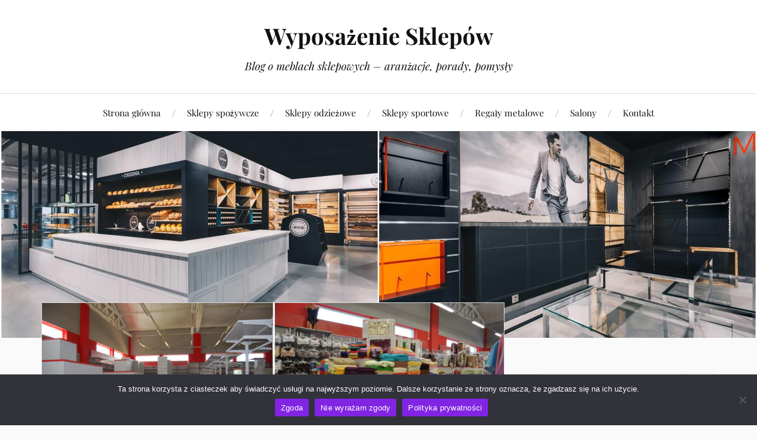

--- FILE ---
content_type: text/html; charset=UTF-8
request_url: https://blog.abm.com.pl/projekt-sklepu-wielobranzowego/podesty-sklepowe/
body_size: 13773
content:
<!DOCTYPE html>

<html class="no-js" lang="pl-PL">

	<head profile="http://gmpg.org/xfn/11">

		<meta http-equiv="Content-Type" content="text/html; charset=UTF-8" />
		<meta name="viewport" content="width=device-width, initial-scale=1.0, maximum-scale=1.0, user-scalable=no" >

		<meta name='robots' content='index, follow, max-image-preview:large, max-snippet:-1, max-video-preview:-1' />
	<style>img:is([sizes="auto" i], [sizes^="auto," i]) { contain-intrinsic-size: 3000px 1500px }</style>
	<script>document.documentElement.className = document.documentElement.className.replace("no-js","js");</script>

	<!-- This site is optimized with the Yoast SEO plugin v26.7 - https://yoast.com/wordpress/plugins/seo/ -->
	<title>Podesty sklepowe - Wyposażenie Sklepów</title>
	<link rel="canonical" href="https://blog.abm.com.pl/projekt-sklepu-wielobranzowego/podesty-sklepowe/" />
	<meta property="og:locale" content="pl_PL" />
	<meta property="og:type" content="article" />
	<meta property="og:title" content="Podesty sklepowe - Wyposażenie Sklepów" />
	<meta property="og:url" content="https://blog.abm.com.pl/projekt-sklepu-wielobranzowego/podesty-sklepowe/" />
	<meta property="og:site_name" content="Wyposażenie Sklepów" />
	<meta property="article:publisher" content="https://www.facebook.com/ABM.SA.Wyposazeniesklepow/" />
	<meta property="article:modified_time" content="2019-03-11T10:25:08+00:00" />
	<meta property="og:image" content="https://blog.abm.com.pl/projekt-sklepu-wielobranzowego/podesty-sklepowe" />
	<meta property="og:image:width" content="1200" />
	<meta property="og:image:height" content="400" />
	<meta property="og:image:type" content="image/jpeg" />
	<meta name="twitter:card" content="summary_large_image" />
	<script type="application/ld+json" class="yoast-schema-graph">{"@context":"https://schema.org","@graph":[{"@type":"WebPage","@id":"https://blog.abm.com.pl/projekt-sklepu-wielobranzowego/podesty-sklepowe/","url":"https://blog.abm.com.pl/projekt-sklepu-wielobranzowego/podesty-sklepowe/","name":"Podesty sklepowe - Wyposażenie Sklepów","isPartOf":{"@id":"https://blog.abm.com.pl/#website"},"primaryImageOfPage":{"@id":"https://blog.abm.com.pl/projekt-sklepu-wielobranzowego/podesty-sklepowe/#primaryimage"},"image":{"@id":"https://blog.abm.com.pl/projekt-sklepu-wielobranzowego/podesty-sklepowe/#primaryimage"},"thumbnailUrl":"https://blog.abm.com.pl/wp-content/uploads/2015/07/podesty-sklepowe.jpg","datePublished":"2015-07-10T11:53:43+00:00","dateModified":"2019-03-11T10:25:08+00:00","breadcrumb":{"@id":"https://blog.abm.com.pl/projekt-sklepu-wielobranzowego/podesty-sklepowe/#breadcrumb"},"inLanguage":"pl-PL","potentialAction":[{"@type":"ReadAction","target":["https://blog.abm.com.pl/projekt-sklepu-wielobranzowego/podesty-sklepowe/"]}]},{"@type":"ImageObject","inLanguage":"pl-PL","@id":"https://blog.abm.com.pl/projekt-sklepu-wielobranzowego/podesty-sklepowe/#primaryimage","url":"https://blog.abm.com.pl/wp-content/uploads/2015/07/podesty-sklepowe.jpg","contentUrl":"https://blog.abm.com.pl/wp-content/uploads/2015/07/podesty-sklepowe.jpg","width":1200,"height":400,"caption":"Podesty sklepowe"},{"@type":"BreadcrumbList","@id":"https://blog.abm.com.pl/projekt-sklepu-wielobranzowego/podesty-sklepowe/#breadcrumb","itemListElement":[{"@type":"ListItem","position":1,"name":"Strona główna","item":"https://blog.abm.com.pl/"},{"@type":"ListItem","position":2,"name":"Projekt sklepu wielobranżowego","item":"https://blog.abm.com.pl/projekt-sklepu-wielobranzowego/"},{"@type":"ListItem","position":3,"name":"Podesty sklepowe"}]},{"@type":"WebSite","@id":"https://blog.abm.com.pl/#website","url":"https://blog.abm.com.pl/","name":"ABM","description":"Blog o meblach sklepowych – aranżacje, porady, pomysły","potentialAction":[{"@type":"SearchAction","target":{"@type":"EntryPoint","urlTemplate":"https://blog.abm.com.pl/?s={search_term_string}"},"query-input":{"@type":"PropertyValueSpecification","valueRequired":true,"valueName":"search_term_string"}}],"inLanguage":"pl-PL"}]}</script>
	<!-- / Yoast SEO plugin. -->


<link rel="alternate" type="application/rss+xml" title="Wyposażenie Sklepów &raquo; Kanał z wpisami" href="https://blog.abm.com.pl/feed/" />
<link rel="alternate" type="application/rss+xml" title="Wyposażenie Sklepów &raquo; Kanał z komentarzami" href="https://blog.abm.com.pl/comments/feed/" />
		<!-- This site uses the Google Analytics by MonsterInsights plugin v9.11.1 - Using Analytics tracking - https://www.monsterinsights.com/ -->
		<!-- Note: MonsterInsights is not currently configured on this site. The site owner needs to authenticate with Google Analytics in the MonsterInsights settings panel. -->
					<!-- No tracking code set -->
				<!-- / Google Analytics by MonsterInsights -->
		<script type="text/javascript">
/* <![CDATA[ */
window._wpemojiSettings = {"baseUrl":"https:\/\/s.w.org\/images\/core\/emoji\/16.0.1\/72x72\/","ext":".png","svgUrl":"https:\/\/s.w.org\/images\/core\/emoji\/16.0.1\/svg\/","svgExt":".svg","source":{"concatemoji":"https:\/\/blog.abm.com.pl\/wp-includes\/js\/wp-emoji-release.min.js?ver=6.8.2"}};
/*! This file is auto-generated */
!function(s,n){var o,i,e;function c(e){try{var t={supportTests:e,timestamp:(new Date).valueOf()};sessionStorage.setItem(o,JSON.stringify(t))}catch(e){}}function p(e,t,n){e.clearRect(0,0,e.canvas.width,e.canvas.height),e.fillText(t,0,0);var t=new Uint32Array(e.getImageData(0,0,e.canvas.width,e.canvas.height).data),a=(e.clearRect(0,0,e.canvas.width,e.canvas.height),e.fillText(n,0,0),new Uint32Array(e.getImageData(0,0,e.canvas.width,e.canvas.height).data));return t.every(function(e,t){return e===a[t]})}function u(e,t){e.clearRect(0,0,e.canvas.width,e.canvas.height),e.fillText(t,0,0);for(var n=e.getImageData(16,16,1,1),a=0;a<n.data.length;a++)if(0!==n.data[a])return!1;return!0}function f(e,t,n,a){switch(t){case"flag":return n(e,"\ud83c\udff3\ufe0f\u200d\u26a7\ufe0f","\ud83c\udff3\ufe0f\u200b\u26a7\ufe0f")?!1:!n(e,"\ud83c\udde8\ud83c\uddf6","\ud83c\udde8\u200b\ud83c\uddf6")&&!n(e,"\ud83c\udff4\udb40\udc67\udb40\udc62\udb40\udc65\udb40\udc6e\udb40\udc67\udb40\udc7f","\ud83c\udff4\u200b\udb40\udc67\u200b\udb40\udc62\u200b\udb40\udc65\u200b\udb40\udc6e\u200b\udb40\udc67\u200b\udb40\udc7f");case"emoji":return!a(e,"\ud83e\udedf")}return!1}function g(e,t,n,a){var r="undefined"!=typeof WorkerGlobalScope&&self instanceof WorkerGlobalScope?new OffscreenCanvas(300,150):s.createElement("canvas"),o=r.getContext("2d",{willReadFrequently:!0}),i=(o.textBaseline="top",o.font="600 32px Arial",{});return e.forEach(function(e){i[e]=t(o,e,n,a)}),i}function t(e){var t=s.createElement("script");t.src=e,t.defer=!0,s.head.appendChild(t)}"undefined"!=typeof Promise&&(o="wpEmojiSettingsSupports",i=["flag","emoji"],n.supports={everything:!0,everythingExceptFlag:!0},e=new Promise(function(e){s.addEventListener("DOMContentLoaded",e,{once:!0})}),new Promise(function(t){var n=function(){try{var e=JSON.parse(sessionStorage.getItem(o));if("object"==typeof e&&"number"==typeof e.timestamp&&(new Date).valueOf()<e.timestamp+604800&&"object"==typeof e.supportTests)return e.supportTests}catch(e){}return null}();if(!n){if("undefined"!=typeof Worker&&"undefined"!=typeof OffscreenCanvas&&"undefined"!=typeof URL&&URL.createObjectURL&&"undefined"!=typeof Blob)try{var e="postMessage("+g.toString()+"("+[JSON.stringify(i),f.toString(),p.toString(),u.toString()].join(",")+"));",a=new Blob([e],{type:"text/javascript"}),r=new Worker(URL.createObjectURL(a),{name:"wpTestEmojiSupports"});return void(r.onmessage=function(e){c(n=e.data),r.terminate(),t(n)})}catch(e){}c(n=g(i,f,p,u))}t(n)}).then(function(e){for(var t in e)n.supports[t]=e[t],n.supports.everything=n.supports.everything&&n.supports[t],"flag"!==t&&(n.supports.everythingExceptFlag=n.supports.everythingExceptFlag&&n.supports[t]);n.supports.everythingExceptFlag=n.supports.everythingExceptFlag&&!n.supports.flag,n.DOMReady=!1,n.readyCallback=function(){n.DOMReady=!0}}).then(function(){return e}).then(function(){var e;n.supports.everything||(n.readyCallback(),(e=n.source||{}).concatemoji?t(e.concatemoji):e.wpemoji&&e.twemoji&&(t(e.twemoji),t(e.wpemoji)))}))}((window,document),window._wpemojiSettings);
/* ]]> */
</script>
<link rel='stylesheet' id='dashicons-css' href='https://blog.abm.com.pl/wp-includes/css/dashicons.min.css?ver=6.8.2' type='text/css' media='all' />
<link rel='stylesheet' id='post-views-counter-frontend-css' href='https://blog.abm.com.pl/wp-content/plugins/post-views-counter/css/frontend.css?ver=1.7.0' type='text/css' media='all' />
<style id='wp-emoji-styles-inline-css' type='text/css'>

	img.wp-smiley, img.emoji {
		display: inline !important;
		border: none !important;
		box-shadow: none !important;
		height: 1em !important;
		width: 1em !important;
		margin: 0 0.07em !important;
		vertical-align: -0.1em !important;
		background: none !important;
		padding: 0 !important;
	}
</style>
<link rel='stylesheet' id='wp-block-library-css' href='https://blog.abm.com.pl/wp-includes/css/dist/block-library/style.min.css?ver=6.8.2' type='text/css' media='all' />
<style id='classic-theme-styles-inline-css' type='text/css'>
/*! This file is auto-generated */
.wp-block-button__link{color:#fff;background-color:#32373c;border-radius:9999px;box-shadow:none;text-decoration:none;padding:calc(.667em + 2px) calc(1.333em + 2px);font-size:1.125em}.wp-block-file__button{background:#32373c;color:#fff;text-decoration:none}
</style>
<style id='global-styles-inline-css' type='text/css'>
:root{--wp--preset--aspect-ratio--square: 1;--wp--preset--aspect-ratio--4-3: 4/3;--wp--preset--aspect-ratio--3-4: 3/4;--wp--preset--aspect-ratio--3-2: 3/2;--wp--preset--aspect-ratio--2-3: 2/3;--wp--preset--aspect-ratio--16-9: 16/9;--wp--preset--aspect-ratio--9-16: 9/16;--wp--preset--color--black: #111;--wp--preset--color--cyan-bluish-gray: #abb8c3;--wp--preset--color--white: #fff;--wp--preset--color--pale-pink: #f78da7;--wp--preset--color--vivid-red: #cf2e2e;--wp--preset--color--luminous-vivid-orange: #ff6900;--wp--preset--color--luminous-vivid-amber: #fcb900;--wp--preset--color--light-green-cyan: #7bdcb5;--wp--preset--color--vivid-green-cyan: #00d084;--wp--preset--color--pale-cyan-blue: #8ed1fc;--wp--preset--color--vivid-cyan-blue: #0693e3;--wp--preset--color--vivid-purple: #9b51e0;--wp--preset--color--accent: #8224e3;--wp--preset--color--dark-gray: #333;--wp--preset--color--medium-gray: #555;--wp--preset--color--light-gray: #777;--wp--preset--gradient--vivid-cyan-blue-to-vivid-purple: linear-gradient(135deg,rgba(6,147,227,1) 0%,rgb(155,81,224) 100%);--wp--preset--gradient--light-green-cyan-to-vivid-green-cyan: linear-gradient(135deg,rgb(122,220,180) 0%,rgb(0,208,130) 100%);--wp--preset--gradient--luminous-vivid-amber-to-luminous-vivid-orange: linear-gradient(135deg,rgba(252,185,0,1) 0%,rgba(255,105,0,1) 100%);--wp--preset--gradient--luminous-vivid-orange-to-vivid-red: linear-gradient(135deg,rgba(255,105,0,1) 0%,rgb(207,46,46) 100%);--wp--preset--gradient--very-light-gray-to-cyan-bluish-gray: linear-gradient(135deg,rgb(238,238,238) 0%,rgb(169,184,195) 100%);--wp--preset--gradient--cool-to-warm-spectrum: linear-gradient(135deg,rgb(74,234,220) 0%,rgb(151,120,209) 20%,rgb(207,42,186) 40%,rgb(238,44,130) 60%,rgb(251,105,98) 80%,rgb(254,248,76) 100%);--wp--preset--gradient--blush-light-purple: linear-gradient(135deg,rgb(255,206,236) 0%,rgb(152,150,240) 100%);--wp--preset--gradient--blush-bordeaux: linear-gradient(135deg,rgb(254,205,165) 0%,rgb(254,45,45) 50%,rgb(107,0,62) 100%);--wp--preset--gradient--luminous-dusk: linear-gradient(135deg,rgb(255,203,112) 0%,rgb(199,81,192) 50%,rgb(65,88,208) 100%);--wp--preset--gradient--pale-ocean: linear-gradient(135deg,rgb(255,245,203) 0%,rgb(182,227,212) 50%,rgb(51,167,181) 100%);--wp--preset--gradient--electric-grass: linear-gradient(135deg,rgb(202,248,128) 0%,rgb(113,206,126) 100%);--wp--preset--gradient--midnight: linear-gradient(135deg,rgb(2,3,129) 0%,rgb(40,116,252) 100%);--wp--preset--font-size--small: 16px;--wp--preset--font-size--medium: 20px;--wp--preset--font-size--large: 24px;--wp--preset--font-size--x-large: 42px;--wp--preset--font-size--normal: 18px;--wp--preset--font-size--larger: 27px;--wp--preset--spacing--20: 0.44rem;--wp--preset--spacing--30: 0.67rem;--wp--preset--spacing--40: 1rem;--wp--preset--spacing--50: 1.5rem;--wp--preset--spacing--60: 2.25rem;--wp--preset--spacing--70: 3.38rem;--wp--preset--spacing--80: 5.06rem;--wp--preset--shadow--natural: 6px 6px 9px rgba(0, 0, 0, 0.2);--wp--preset--shadow--deep: 12px 12px 50px rgba(0, 0, 0, 0.4);--wp--preset--shadow--sharp: 6px 6px 0px rgba(0, 0, 0, 0.2);--wp--preset--shadow--outlined: 6px 6px 0px -3px rgba(255, 255, 255, 1), 6px 6px rgba(0, 0, 0, 1);--wp--preset--shadow--crisp: 6px 6px 0px rgba(0, 0, 0, 1);}:where(.is-layout-flex){gap: 0.5em;}:where(.is-layout-grid){gap: 0.5em;}body .is-layout-flex{display: flex;}.is-layout-flex{flex-wrap: wrap;align-items: center;}.is-layout-flex > :is(*, div){margin: 0;}body .is-layout-grid{display: grid;}.is-layout-grid > :is(*, div){margin: 0;}:where(.wp-block-columns.is-layout-flex){gap: 2em;}:where(.wp-block-columns.is-layout-grid){gap: 2em;}:where(.wp-block-post-template.is-layout-flex){gap: 1.25em;}:where(.wp-block-post-template.is-layout-grid){gap: 1.25em;}.has-black-color{color: var(--wp--preset--color--black) !important;}.has-cyan-bluish-gray-color{color: var(--wp--preset--color--cyan-bluish-gray) !important;}.has-white-color{color: var(--wp--preset--color--white) !important;}.has-pale-pink-color{color: var(--wp--preset--color--pale-pink) !important;}.has-vivid-red-color{color: var(--wp--preset--color--vivid-red) !important;}.has-luminous-vivid-orange-color{color: var(--wp--preset--color--luminous-vivid-orange) !important;}.has-luminous-vivid-amber-color{color: var(--wp--preset--color--luminous-vivid-amber) !important;}.has-light-green-cyan-color{color: var(--wp--preset--color--light-green-cyan) !important;}.has-vivid-green-cyan-color{color: var(--wp--preset--color--vivid-green-cyan) !important;}.has-pale-cyan-blue-color{color: var(--wp--preset--color--pale-cyan-blue) !important;}.has-vivid-cyan-blue-color{color: var(--wp--preset--color--vivid-cyan-blue) !important;}.has-vivid-purple-color{color: var(--wp--preset--color--vivid-purple) !important;}.has-black-background-color{background-color: var(--wp--preset--color--black) !important;}.has-cyan-bluish-gray-background-color{background-color: var(--wp--preset--color--cyan-bluish-gray) !important;}.has-white-background-color{background-color: var(--wp--preset--color--white) !important;}.has-pale-pink-background-color{background-color: var(--wp--preset--color--pale-pink) !important;}.has-vivid-red-background-color{background-color: var(--wp--preset--color--vivid-red) !important;}.has-luminous-vivid-orange-background-color{background-color: var(--wp--preset--color--luminous-vivid-orange) !important;}.has-luminous-vivid-amber-background-color{background-color: var(--wp--preset--color--luminous-vivid-amber) !important;}.has-light-green-cyan-background-color{background-color: var(--wp--preset--color--light-green-cyan) !important;}.has-vivid-green-cyan-background-color{background-color: var(--wp--preset--color--vivid-green-cyan) !important;}.has-pale-cyan-blue-background-color{background-color: var(--wp--preset--color--pale-cyan-blue) !important;}.has-vivid-cyan-blue-background-color{background-color: var(--wp--preset--color--vivid-cyan-blue) !important;}.has-vivid-purple-background-color{background-color: var(--wp--preset--color--vivid-purple) !important;}.has-black-border-color{border-color: var(--wp--preset--color--black) !important;}.has-cyan-bluish-gray-border-color{border-color: var(--wp--preset--color--cyan-bluish-gray) !important;}.has-white-border-color{border-color: var(--wp--preset--color--white) !important;}.has-pale-pink-border-color{border-color: var(--wp--preset--color--pale-pink) !important;}.has-vivid-red-border-color{border-color: var(--wp--preset--color--vivid-red) !important;}.has-luminous-vivid-orange-border-color{border-color: var(--wp--preset--color--luminous-vivid-orange) !important;}.has-luminous-vivid-amber-border-color{border-color: var(--wp--preset--color--luminous-vivid-amber) !important;}.has-light-green-cyan-border-color{border-color: var(--wp--preset--color--light-green-cyan) !important;}.has-vivid-green-cyan-border-color{border-color: var(--wp--preset--color--vivid-green-cyan) !important;}.has-pale-cyan-blue-border-color{border-color: var(--wp--preset--color--pale-cyan-blue) !important;}.has-vivid-cyan-blue-border-color{border-color: var(--wp--preset--color--vivid-cyan-blue) !important;}.has-vivid-purple-border-color{border-color: var(--wp--preset--color--vivid-purple) !important;}.has-vivid-cyan-blue-to-vivid-purple-gradient-background{background: var(--wp--preset--gradient--vivid-cyan-blue-to-vivid-purple) !important;}.has-light-green-cyan-to-vivid-green-cyan-gradient-background{background: var(--wp--preset--gradient--light-green-cyan-to-vivid-green-cyan) !important;}.has-luminous-vivid-amber-to-luminous-vivid-orange-gradient-background{background: var(--wp--preset--gradient--luminous-vivid-amber-to-luminous-vivid-orange) !important;}.has-luminous-vivid-orange-to-vivid-red-gradient-background{background: var(--wp--preset--gradient--luminous-vivid-orange-to-vivid-red) !important;}.has-very-light-gray-to-cyan-bluish-gray-gradient-background{background: var(--wp--preset--gradient--very-light-gray-to-cyan-bluish-gray) !important;}.has-cool-to-warm-spectrum-gradient-background{background: var(--wp--preset--gradient--cool-to-warm-spectrum) !important;}.has-blush-light-purple-gradient-background{background: var(--wp--preset--gradient--blush-light-purple) !important;}.has-blush-bordeaux-gradient-background{background: var(--wp--preset--gradient--blush-bordeaux) !important;}.has-luminous-dusk-gradient-background{background: var(--wp--preset--gradient--luminous-dusk) !important;}.has-pale-ocean-gradient-background{background: var(--wp--preset--gradient--pale-ocean) !important;}.has-electric-grass-gradient-background{background: var(--wp--preset--gradient--electric-grass) !important;}.has-midnight-gradient-background{background: var(--wp--preset--gradient--midnight) !important;}.has-small-font-size{font-size: var(--wp--preset--font-size--small) !important;}.has-medium-font-size{font-size: var(--wp--preset--font-size--medium) !important;}.has-large-font-size{font-size: var(--wp--preset--font-size--large) !important;}.has-x-large-font-size{font-size: var(--wp--preset--font-size--x-large) !important;}
:where(.wp-block-post-template.is-layout-flex){gap: 1.25em;}:where(.wp-block-post-template.is-layout-grid){gap: 1.25em;}
:where(.wp-block-columns.is-layout-flex){gap: 2em;}:where(.wp-block-columns.is-layout-grid){gap: 2em;}
:root :where(.wp-block-pullquote){font-size: 1.5em;line-height: 1.6;}
</style>
<link rel='stylesheet' id='cookie-notice-front-css' href='https://blog.abm.com.pl/wp-content/plugins/cookie-notice/css/front.min.css?ver=2.5.11' type='text/css' media='all' />
<link rel='stylesheet' id='lovecraft_googlefonts-css' href='https://blog.abm.com.pl/wp-content/themes/lovecraft/assets/css/fonts.css?ver=6.8.2' type='text/css' media='all' />
<link rel='stylesheet' id='lovecraft_genericons-css' href='https://blog.abm.com.pl/wp-content/themes/lovecraft/assets/css/genericons.min.css?ver=6.8.2' type='text/css' media='all' />
<link rel='stylesheet' id='lovecraft_style-css' href='https://blog.abm.com.pl/wp-content/themes/lovecraft/style.css?ver=2.1.1' type='text/css' media='all' />
<link rel='stylesheet' id='wpcirrus-cloudStyle-css' href='https://blog.abm.com.pl/wp-content/plugins/wp-cirrus/cirrusCloud.css?ver=0.6.11' type='text/css' media='all' />
<script type="text/javascript" src="https://blog.abm.com.pl/wp-content/plugins/wp-cirrus/wp_cirrus_gwt/wp_cirrus_gwt.nocache.js?ver=0.6.11" id="wpcirrus-cloudScript-js"></script>
<script type="text/javascript" src="https://blog.abm.com.pl/wp-includes/js/jquery/jquery.min.js?ver=3.7.1" id="jquery-core-js"></script>
<script type="text/javascript" src="https://blog.abm.com.pl/wp-includes/js/jquery/jquery-migrate.min.js?ver=3.4.1" id="jquery-migrate-js"></script>
<script type="text/javascript" src="https://blog.abm.com.pl/wp-content/themes/lovecraft/assets/js/doubletaptogo.min.js?ver=1" id="lovecraft_doubletap-js"></script>
<link rel="https://api.w.org/" href="https://blog.abm.com.pl/wp-json/" /><link rel="alternate" title="JSON" type="application/json" href="https://blog.abm.com.pl/wp-json/wp/v2/media/148" /><link rel="EditURI" type="application/rsd+xml" title="RSD" href="https://blog.abm.com.pl/xmlrpc.php?rsd" />
<meta name="generator" content="WordPress 6.8.2" />
<link rel='shortlink' href='https://blog.abm.com.pl/?p=148' />
<link rel="alternate" title="oEmbed (JSON)" type="application/json+oembed" href="https://blog.abm.com.pl/wp-json/oembed/1.0/embed?url=https%3A%2F%2Fblog.abm.com.pl%2Fprojekt-sklepu-wielobranzowego%2Fpodesty-sklepowe%2F" />
<link rel="alternate" title="oEmbed (XML)" type="text/xml+oembed" href="https://blog.abm.com.pl/wp-json/oembed/1.0/embed?url=https%3A%2F%2Fblog.abm.com.pl%2Fprojekt-sklepu-wielobranzowego%2Fpodesty-sklepowe%2F&#038;format=xml" />
<!-- Customizer CSS --><style type="text/css">a { color:#8224e3; }.blog-title a:hover { color:#8224e3; }.main-menu li:hover > a, .main-menu li.focus > a { color:#8224e3; }.main-menu > .menu-item-has-children > a:after { border-top-color:#8224e3; }blockquote:after { color:#8224e3; }button:hover, .button:hover, .faux-button:hover, .wp-block-button__link:hover, :root .wp-block-file__button:hover, input[type="button"]:hover, input[type="reset"]:hover, input[type="submit"]:hover { background-color:#8224e3; }.is-style-outline .wp-block-button__link:hover, .wp-block-button__link.is-style-outline:hover { color:#8224e3; }:root .has-accent-color { color:#8224e3; }:root .has-accent-background-color { background-color:#8224e3; }.post-tags a:hover { background-color:#8224e3; }.post-tags a:hover:before { border-right-color:#8224e3; }.post-content .page-links a:hover { background-color:#8224e3; }.post-navigation h4 a:hover { color:#8224e3; }.comments-title-link a { color:#8224e3; }.comments .pingbacks li a:hover { color:#8224e3; }.comment-header h4 a:hover { color:#8224e3; }.bypostauthor .comment-author-icon { background-color:#8224e3; }.form-submit #submit:hover { background-color:#8224e3; }.comments-nav a:hover { color:#8224e3; }.pingbacks-title { border-bottom-color:#8224e3; }.archive-navigation a:hover { color:#8224e3; }.widget-title { border-bottom-color:#8224e3; }.widget-content .textwidget a:hover { color:#8224e3; }.widget_archive li a:hover { color:#8224e3; }.widget_categories li a:hover { color:#8224e3; }.widget_meta li a:hover { color:#8224e3; }.widget_nav_menu li a:hover { color:#8224e3; }.widget_rss .widget-content ul a.rsswidget:hover { color:#8224e3; }#wp-calendar thead th { color:#8224e3; }#wp-calendar tfoot a:hover { color:#8224e3; }.widget .tagcloud a:hover { background-color:#8224e3; }.widget .tagcloud a:hover:before { border-right-color:#8224e3; }.footer .widget .tagcloud a:hover { background-color:#8224e3; }.footer .widget .tagcloud a:hover:before { border-right-color:#8224e3; }.credits .sep { color:#8224e3; }.credits a:hover { color:#8224e3; }.nav-toggle.active .bar { background-color:#8224e3; }.search-toggle.active .genericon { color:#8224e3; }.mobile-menu .current-menu-item:before { color:#8224e3; }.mobile-menu .current_page_item:before { color:#8224e3; }</style><!--/Customizer CSS-->	<!-- Fonts Plugin CSS - https://fontsplugin.com/ -->
	<style>
			</style>
	<!-- Fonts Plugin CSS -->
	
	</head>

	<body class="attachment wp-singular attachment-template-default single single-attachment postid-148 attachmentid-148 attachment-jpeg wp-theme-lovecraft cookies-not-set show-mobile-sidebar">

		
		<a class="skip-link button" href="#site-content">Przejdź do treści</a>

		<header class="header-wrapper">

			<div class="header section bg-white small-padding">

				<div class="section-inner group">

					
						<div class="blog-title">
							<a href="https://blog.abm.com.pl" rel="home">Wyposażenie Sklepów</a>
						</div>
					
													<h4 class="blog-tagline">Blog o meblach sklepowych – aranżacje, porady, pomysły</h4>
											
					
				</div><!-- .section-inner -->

			</div><!-- .header -->

			<div class="toggles group">

				<button type="button" class="nav-toggle toggle">
					<div class="bar"></div>
					<div class="bar"></div>
					<div class="bar"></div>
					<span class="screen-reader-text">Przełącz menu mobilne</span>
				</button>

				<button type="button" class="search-toggle toggle">
					<div class="genericon genericon-search"></div>
					<span class="screen-reader-text">Przełącz pole wyszukiwania</span>
				</button>

			</div><!-- .toggles -->

		</header><!-- .header-wrapper -->

		<div class="navigation bg-white no-padding">

			<div class="section-inner group">

				<ul class="mobile-menu">

					<li id="menu-item-1815" class="menu-item menu-item-type-custom menu-item-object-custom menu-item-home menu-item-1815"><a href="https://blog.abm.com.pl">Strona główna</a></li>
<li id="menu-item-1816" class="menu-item menu-item-type-custom menu-item-object-custom menu-item-1816"><a href="https://blog.abm.com.pl/category/sklepy-spozywcze/">Sklepy spożywcze</a></li>
<li id="menu-item-1817" class="menu-item menu-item-type-custom menu-item-object-custom menu-item-1817"><a href="https://blog.abm.com.pl/category/systemy-odziezowe/">Sklepy odzieżowe</a></li>
<li id="menu-item-1818" class="menu-item menu-item-type-custom menu-item-object-custom menu-item-1818"><a href="https://blog.abm.com.pl/category/sklep-sportowy/">Sklepy sportowe</a></li>
<li id="menu-item-1819" class="menu-item menu-item-type-custom menu-item-object-custom menu-item-1819"><a href="https://blog.abm.com.pl/category/regaly-metalowe/">Regały metalowe</a></li>
<li id="menu-item-1820" class="menu-item menu-item-type-custom menu-item-object-custom menu-item-1820"><a href="https://www.abm.com.pl/salony-sprzedazy?lang=pl">Salony</a></li>
<li id="menu-item-1821" class="menu-item menu-item-type-custom menu-item-object-custom menu-item-1821"><a href="https://www.abm.com.pl/dane-adresowe?menu_id=393">Kontakt</a></li>

				</ul>

				<div class="mobile-search">
					
<form method="get" class="search-form" id="search-form-697c6f3c46531" action="https://blog.abm.com.pl/">
	<input type="search" class="search-field" placeholder="Formularz wyszukiwania" name="s" id="s-697c6f3c46532" />
	<button type="submit" class="search-button"><div class="genericon genericon-search"></div><span class="screen-reader-text">Szukaj</span></button>
</form>
				</div><!-- .mobile-search -->

				<ul class="main-menu">

					<li class="menu-item menu-item-type-custom menu-item-object-custom menu-item-home menu-item-1815"><a href="https://blog.abm.com.pl">Strona główna</a></li>
<li class="menu-item menu-item-type-custom menu-item-object-custom menu-item-1816"><a href="https://blog.abm.com.pl/category/sklepy-spozywcze/">Sklepy spożywcze</a></li>
<li class="menu-item menu-item-type-custom menu-item-object-custom menu-item-1817"><a href="https://blog.abm.com.pl/category/systemy-odziezowe/">Sklepy odzieżowe</a></li>
<li class="menu-item menu-item-type-custom menu-item-object-custom menu-item-1818"><a href="https://blog.abm.com.pl/category/sklep-sportowy/">Sklepy sportowe</a></li>
<li class="menu-item menu-item-type-custom menu-item-object-custom menu-item-1819"><a href="https://blog.abm.com.pl/category/regaly-metalowe/">Regały metalowe</a></li>
<li class="menu-item menu-item-type-custom menu-item-object-custom menu-item-1820"><a href="https://www.abm.com.pl/salony-sprzedazy?lang=pl">Salony</a></li>
<li class="menu-item menu-item-type-custom menu-item-object-custom menu-item-1821"><a href="https://www.abm.com.pl/dane-adresowe?menu_id=393">Kontakt</a></li>

				</ul><!-- .main-menu -->

			</div><!-- .section-inner -->

		</div><!-- .navigation -->

		
			<figure class="header-image bg-image" style="background-image: url( https://blog.abm.com.pl/wp-content/uploads/2020/02/baner.jpg );">
				<img src="https://blog.abm.com.pl/wp-content/uploads/2020/02/baner.jpg" alt="Meble dla każdego" />
			</figure>

		
		<main id="site-content">
<div class="wrapper section">

	<div class="section-inner group">

		<div class="content">

			
					<article id="post-148" class="single post post-148 attachment type-attachment status-inherit hentry">

						<figure class="post-image">
							<img width="900" height="300" src="https://blog.abm.com.pl/wp-content/uploads/2015/07/podesty-sklepowe.jpg" class="attachment-post-image size-post-image" alt="Podesty sklepowe" decoding="async" fetchpriority="high" srcset="https://blog.abm.com.pl/wp-content/uploads/2015/07/podesty-sklepowe.jpg 1200w, https://blog.abm.com.pl/wp-content/uploads/2015/07/podesty-sklepowe-300x100.jpg 300w, https://blog.abm.com.pl/wp-content/uploads/2015/07/podesty-sklepowe-1024x341.jpg 1024w, https://blog.abm.com.pl/wp-content/uploads/2015/07/podesty-sklepowe-648x216.jpg 648w, https://blog.abm.com.pl/wp-content/uploads/2015/07/podesty-sklepowe-576x192.jpg 576w" sizes="(max-width: 900px) 100vw, 900px" />						</figure>

						<div class="post-inner">

							<div class="post-header">

								<h1 class="post-title">podesty-sklepowe.jpg</h1>

								<div class="post-meta">

									<p>przez  <a href="https://blog.abm.com.pl/author/monika/" title="Wpisy od Monika" rel="author">Monika</a></p>

									<p class="post-date">o <a href="https://blog.abm.com.pl/projekt-sklepu-wielobranzowego/podesty-sklepowe/">2015-07-10</a></p>

									
									<p>Rozdzielczość: 1200x400 px</p>

								</div><!-- .post-meta -->

							</div><!-- .post-header -->

							
						</div><!-- .post-inner -->

						
			</article><!-- .post -->

		</div><!-- .content -->

		<aside class="sidebar">

	<div id="search-2" class="widget widget_search"><div class="widget-content">
<form method="get" class="search-form" id="search-form-697c6f3c472fe" action="https://blog.abm.com.pl/">
	<input type="search" class="search-field" placeholder="Formularz wyszukiwania" name="s" id="s-697c6f3c472ff" />
	<button type="submit" class="search-button"><div class="genericon genericon-search"></div><span class="screen-reader-text">Szukaj</span></button>
</form>
</div></div><div id="archives-2" class="widget widget_archive"><div class="widget-content"><h3 class="widget-title">Archiwa</h3>
			<ul>
					<li><a href='https://blog.abm.com.pl/2026/01/'>styczeń 2026</a>&nbsp;(1)</li>
	<li><a href='https://blog.abm.com.pl/2025/12/'>grudzień 2025</a>&nbsp;(1)</li>
	<li><a href='https://blog.abm.com.pl/2025/11/'>listopad 2025</a>&nbsp;(1)</li>
	<li><a href='https://blog.abm.com.pl/2025/10/'>październik 2025</a>&nbsp;(1)</li>
	<li><a href='https://blog.abm.com.pl/2025/09/'>wrzesień 2025</a>&nbsp;(1)</li>
	<li><a href='https://blog.abm.com.pl/2025/08/'>sierpień 2025</a>&nbsp;(1)</li>
	<li><a href='https://blog.abm.com.pl/2025/07/'>lipiec 2025</a>&nbsp;(1)</li>
	<li><a href='https://blog.abm.com.pl/2025/06/'>czerwiec 2025</a>&nbsp;(1)</li>
	<li><a href='https://blog.abm.com.pl/2025/05/'>maj 2025</a>&nbsp;(1)</li>
	<li><a href='https://blog.abm.com.pl/2025/04/'>kwiecień 2025</a>&nbsp;(1)</li>
	<li><a href='https://blog.abm.com.pl/2025/03/'>marzec 2025</a>&nbsp;(1)</li>
	<li><a href='https://blog.abm.com.pl/2025/01/'>styczeń 2025</a>&nbsp;(1)</li>
	<li><a href='https://blog.abm.com.pl/2024/12/'>grudzień 2024</a>&nbsp;(1)</li>
	<li><a href='https://blog.abm.com.pl/2024/11/'>listopad 2024</a>&nbsp;(1)</li>
	<li><a href='https://blog.abm.com.pl/2024/10/'>październik 2024</a>&nbsp;(1)</li>
	<li><a href='https://blog.abm.com.pl/2024/09/'>wrzesień 2024</a>&nbsp;(1)</li>
	<li><a href='https://blog.abm.com.pl/2024/08/'>sierpień 2024</a>&nbsp;(1)</li>
	<li><a href='https://blog.abm.com.pl/2024/07/'>lipiec 2024</a>&nbsp;(1)</li>
	<li><a href='https://blog.abm.com.pl/2024/06/'>czerwiec 2024</a>&nbsp;(1)</li>
	<li><a href='https://blog.abm.com.pl/2024/05/'>maj 2024</a>&nbsp;(1)</li>
	<li><a href='https://blog.abm.com.pl/2024/04/'>kwiecień 2024</a>&nbsp;(1)</li>
	<li><a href='https://blog.abm.com.pl/2024/03/'>marzec 2024</a>&nbsp;(1)</li>
	<li><a href='https://blog.abm.com.pl/2024/02/'>luty 2024</a>&nbsp;(1)</li>
	<li><a href='https://blog.abm.com.pl/2024/01/'>styczeń 2024</a>&nbsp;(1)</li>
	<li><a href='https://blog.abm.com.pl/2023/12/'>grudzień 2023</a>&nbsp;(1)</li>
	<li><a href='https://blog.abm.com.pl/2023/11/'>listopad 2023</a>&nbsp;(1)</li>
	<li><a href='https://blog.abm.com.pl/2023/10/'>październik 2023</a>&nbsp;(1)</li>
	<li><a href='https://blog.abm.com.pl/2023/09/'>wrzesień 2023</a>&nbsp;(1)</li>
	<li><a href='https://blog.abm.com.pl/2023/08/'>sierpień 2023</a>&nbsp;(1)</li>
	<li><a href='https://blog.abm.com.pl/2023/07/'>lipiec 2023</a>&nbsp;(1)</li>
	<li><a href='https://blog.abm.com.pl/2023/06/'>czerwiec 2023</a>&nbsp;(1)</li>
	<li><a href='https://blog.abm.com.pl/2023/05/'>maj 2023</a>&nbsp;(1)</li>
	<li><a href='https://blog.abm.com.pl/2023/04/'>kwiecień 2023</a>&nbsp;(1)</li>
	<li><a href='https://blog.abm.com.pl/2023/03/'>marzec 2023</a>&nbsp;(1)</li>
	<li><a href='https://blog.abm.com.pl/2023/02/'>luty 2023</a>&nbsp;(1)</li>
	<li><a href='https://blog.abm.com.pl/2023/01/'>styczeń 2023</a>&nbsp;(1)</li>
	<li><a href='https://blog.abm.com.pl/2022/12/'>grudzień 2022</a>&nbsp;(1)</li>
	<li><a href='https://blog.abm.com.pl/2022/11/'>listopad 2022</a>&nbsp;(1)</li>
	<li><a href='https://blog.abm.com.pl/2022/10/'>październik 2022</a>&nbsp;(1)</li>
	<li><a href='https://blog.abm.com.pl/2022/09/'>wrzesień 2022</a>&nbsp;(1)</li>
	<li><a href='https://blog.abm.com.pl/2022/08/'>sierpień 2022</a>&nbsp;(1)</li>
	<li><a href='https://blog.abm.com.pl/2022/07/'>lipiec 2022</a>&nbsp;(1)</li>
	<li><a href='https://blog.abm.com.pl/2022/06/'>czerwiec 2022</a>&nbsp;(1)</li>
	<li><a href='https://blog.abm.com.pl/2022/05/'>maj 2022</a>&nbsp;(1)</li>
	<li><a href='https://blog.abm.com.pl/2022/04/'>kwiecień 2022</a>&nbsp;(1)</li>
	<li><a href='https://blog.abm.com.pl/2022/03/'>marzec 2022</a>&nbsp;(1)</li>
	<li><a href='https://blog.abm.com.pl/2022/02/'>luty 2022</a>&nbsp;(1)</li>
	<li><a href='https://blog.abm.com.pl/2022/01/'>styczeń 2022</a>&nbsp;(1)</li>
	<li><a href='https://blog.abm.com.pl/2021/12/'>grudzień 2021</a>&nbsp;(1)</li>
	<li><a href='https://blog.abm.com.pl/2021/11/'>listopad 2021</a>&nbsp;(1)</li>
	<li><a href='https://blog.abm.com.pl/2021/10/'>październik 2021</a>&nbsp;(1)</li>
	<li><a href='https://blog.abm.com.pl/2021/09/'>wrzesień 2021</a>&nbsp;(1)</li>
	<li><a href='https://blog.abm.com.pl/2021/08/'>sierpień 2021</a>&nbsp;(1)</li>
	<li><a href='https://blog.abm.com.pl/2021/07/'>lipiec 2021</a>&nbsp;(1)</li>
	<li><a href='https://blog.abm.com.pl/2021/06/'>czerwiec 2021</a>&nbsp;(1)</li>
	<li><a href='https://blog.abm.com.pl/2021/05/'>maj 2021</a>&nbsp;(1)</li>
	<li><a href='https://blog.abm.com.pl/2021/04/'>kwiecień 2021</a>&nbsp;(1)</li>
	<li><a href='https://blog.abm.com.pl/2021/03/'>marzec 2021</a>&nbsp;(1)</li>
	<li><a href='https://blog.abm.com.pl/2021/02/'>luty 2021</a>&nbsp;(1)</li>
	<li><a href='https://blog.abm.com.pl/2021/01/'>styczeń 2021</a>&nbsp;(1)</li>
	<li><a href='https://blog.abm.com.pl/2020/11/'>listopad 2020</a>&nbsp;(1)</li>
	<li><a href='https://blog.abm.com.pl/2020/10/'>październik 2020</a>&nbsp;(1)</li>
	<li><a href='https://blog.abm.com.pl/2020/09/'>wrzesień 2020</a>&nbsp;(1)</li>
	<li><a href='https://blog.abm.com.pl/2020/08/'>sierpień 2020</a>&nbsp;(1)</li>
	<li><a href='https://blog.abm.com.pl/2020/07/'>lipiec 2020</a>&nbsp;(1)</li>
	<li><a href='https://blog.abm.com.pl/2020/06/'>czerwiec 2020</a>&nbsp;(1)</li>
	<li><a href='https://blog.abm.com.pl/2020/05/'>maj 2020</a>&nbsp;(1)</li>
	<li><a href='https://blog.abm.com.pl/2020/04/'>kwiecień 2020</a>&nbsp;(1)</li>
	<li><a href='https://blog.abm.com.pl/2020/03/'>marzec 2020</a>&nbsp;(2)</li>
	<li><a href='https://blog.abm.com.pl/2020/02/'>luty 2020</a>&nbsp;(1)</li>
	<li><a href='https://blog.abm.com.pl/2020/01/'>styczeń 2020</a>&nbsp;(1)</li>
	<li><a href='https://blog.abm.com.pl/2019/12/'>grudzień 2019</a>&nbsp;(1)</li>
	<li><a href='https://blog.abm.com.pl/2019/11/'>listopad 2019</a>&nbsp;(1)</li>
	<li><a href='https://blog.abm.com.pl/2019/10/'>październik 2019</a>&nbsp;(1)</li>
	<li><a href='https://blog.abm.com.pl/2019/08/'>sierpień 2019</a>&nbsp;(1)</li>
	<li><a href='https://blog.abm.com.pl/2019/07/'>lipiec 2019</a>&nbsp;(1)</li>
	<li><a href='https://blog.abm.com.pl/2019/06/'>czerwiec 2019</a>&nbsp;(1)</li>
	<li><a href='https://blog.abm.com.pl/2019/05/'>maj 2019</a>&nbsp;(1)</li>
	<li><a href='https://blog.abm.com.pl/2019/04/'>kwiecień 2019</a>&nbsp;(1)</li>
	<li><a href='https://blog.abm.com.pl/2019/03/'>marzec 2019</a>&nbsp;(1)</li>
	<li><a href='https://blog.abm.com.pl/2019/02/'>luty 2019</a>&nbsp;(1)</li>
	<li><a href='https://blog.abm.com.pl/2019/01/'>styczeń 2019</a>&nbsp;(1)</li>
	<li><a href='https://blog.abm.com.pl/2018/12/'>grudzień 2018</a>&nbsp;(1)</li>
	<li><a href='https://blog.abm.com.pl/2018/11/'>listopad 2018</a>&nbsp;(1)</li>
	<li><a href='https://blog.abm.com.pl/2018/10/'>październik 2018</a>&nbsp;(1)</li>
	<li><a href='https://blog.abm.com.pl/2018/09/'>wrzesień 2018</a>&nbsp;(1)</li>
	<li><a href='https://blog.abm.com.pl/2018/08/'>sierpień 2018</a>&nbsp;(2)</li>
	<li><a href='https://blog.abm.com.pl/2018/07/'>lipiec 2018</a>&nbsp;(1)</li>
	<li><a href='https://blog.abm.com.pl/2018/06/'>czerwiec 2018</a>&nbsp;(1)</li>
	<li><a href='https://blog.abm.com.pl/2018/05/'>maj 2018</a>&nbsp;(1)</li>
	<li><a href='https://blog.abm.com.pl/2018/04/'>kwiecień 2018</a>&nbsp;(1)</li>
	<li><a href='https://blog.abm.com.pl/2018/03/'>marzec 2018</a>&nbsp;(1)</li>
	<li><a href='https://blog.abm.com.pl/2018/02/'>luty 2018</a>&nbsp;(3)</li>
	<li><a href='https://blog.abm.com.pl/2018/01/'>styczeń 2018</a>&nbsp;(1)</li>
	<li><a href='https://blog.abm.com.pl/2017/12/'>grudzień 2017</a>&nbsp;(1)</li>
	<li><a href='https://blog.abm.com.pl/2017/11/'>listopad 2017</a>&nbsp;(1)</li>
	<li><a href='https://blog.abm.com.pl/2017/10/'>październik 2017</a>&nbsp;(1)</li>
	<li><a href='https://blog.abm.com.pl/2017/09/'>wrzesień 2017</a>&nbsp;(1)</li>
	<li><a href='https://blog.abm.com.pl/2017/08/'>sierpień 2017</a>&nbsp;(2)</li>
	<li><a href='https://blog.abm.com.pl/2017/06/'>czerwiec 2017</a>&nbsp;(2)</li>
	<li><a href='https://blog.abm.com.pl/2017/05/'>maj 2017</a>&nbsp;(1)</li>
	<li><a href='https://blog.abm.com.pl/2017/03/'>marzec 2017</a>&nbsp;(1)</li>
	<li><a href='https://blog.abm.com.pl/2017/02/'>luty 2017</a>&nbsp;(1)</li>
	<li><a href='https://blog.abm.com.pl/2017/01/'>styczeń 2017</a>&nbsp;(1)</li>
	<li><a href='https://blog.abm.com.pl/2016/12/'>grudzień 2016</a>&nbsp;(1)</li>
	<li><a href='https://blog.abm.com.pl/2016/11/'>listopad 2016</a>&nbsp;(1)</li>
	<li><a href='https://blog.abm.com.pl/2016/09/'>wrzesień 2016</a>&nbsp;(1)</li>
	<li><a href='https://blog.abm.com.pl/2016/07/'>lipiec 2016</a>&nbsp;(2)</li>
	<li><a href='https://blog.abm.com.pl/2016/06/'>czerwiec 2016</a>&nbsp;(1)</li>
	<li><a href='https://blog.abm.com.pl/2016/04/'>kwiecień 2016</a>&nbsp;(2)</li>
	<li><a href='https://blog.abm.com.pl/2016/03/'>marzec 2016</a>&nbsp;(1)</li>
	<li><a href='https://blog.abm.com.pl/2016/02/'>luty 2016</a>&nbsp;(1)</li>
	<li><a href='https://blog.abm.com.pl/2016/01/'>styczeń 2016</a>&nbsp;(1)</li>
	<li><a href='https://blog.abm.com.pl/2015/12/'>grudzień 2015</a>&nbsp;(1)</li>
	<li><a href='https://blog.abm.com.pl/2015/11/'>listopad 2015</a>&nbsp;(1)</li>
	<li><a href='https://blog.abm.com.pl/2015/09/'>wrzesień 2015</a>&nbsp;(2)</li>
	<li><a href='https://blog.abm.com.pl/2015/08/'>sierpień 2015</a>&nbsp;(1)</li>
	<li><a href='https://blog.abm.com.pl/2015/07/'>lipiec 2015</a>&nbsp;(5)</li>
			</ul>

			</div></div><div id="categories-2" class="widget widget_categories"><div class="widget-content"><h3 class="widget-title">Kategorie</h3><form action="https://blog.abm.com.pl" method="get"><label class="screen-reader-text" for="cat">Kategorie</label><select  name='cat' id='cat' class='postform'>
	<option value='-1'>Wybierz kategorię</option>
	<option class="level-0" value="39">ASORTYMENT UZUPEŁNIAJĄCY&nbsp;&nbsp;(28)</option>
	<option class="level-0" value="154">GARDEROBY&nbsp;&nbsp;(5)</option>
	<option class="level-0" value="10">MANEKINY SKLEPOWE&nbsp;&nbsp;(3)</option>
	<option class="level-0" value="141">MEBLE BIUROWE&nbsp;&nbsp;(9)</option>
	<option class="level-0" value="1">NASZE REALIZACJE ABM&nbsp;&nbsp;(23)</option>
	<option class="level-0" value="104">REGAŁY DRUCIANE&nbsp;&nbsp;(4)</option>
	<option class="level-0" value="7">REGAŁY METALOWE&nbsp;&nbsp;(18)</option>
	<option class="level-0" value="28">SKLEPY ODZIEŻOWE&nbsp;&nbsp;(20)</option>
	<option class="level-0" value="75">SKLEPY SPORTOWE&nbsp;&nbsp;(4)</option>
	<option class="level-0" value="78">SKLEPY SPOŻYWCZE&nbsp;&nbsp;(22)</option>
	<option class="level-0" value="90">VISUAL MERCHANDISING&nbsp;&nbsp;(31)</option>
</select>
</form><script type="text/javascript">
/* <![CDATA[ */

(function() {
	var dropdown = document.getElementById( "cat" );
	function onCatChange() {
		if ( dropdown.options[ dropdown.selectedIndex ].value > 0 ) {
			dropdown.parentNode.submit();
		}
	}
	dropdown.onchange = onCatChange;
})();

/* ]]> */
</script>
</div></div><div id="tag_cloud-2" class="widget widget_tag_cloud"><div class="widget-content"><h3 class="widget-title">Chmura tagów</h3><div class="tagcloud"><a href="https://blog.abm.com.pl/tag/abm/" class="tag-cloud-link tag-link-92 tag-link-position-1" style="font-size: 10.470588235294pt;" aria-label="abm (2 elementy)">abm</a>
<a href="https://blog.abm.com.pl/tag/biurko/" class="tag-cloud-link tag-link-53 tag-link-position-2" style="font-size: 12.117647058824pt;" aria-label="biurko (3 elementy)">biurko</a>
<a href="https://blog.abm.com.pl/tag/czytniki/" class="tag-cloud-link tag-link-37 tag-link-position-3" style="font-size: 10.470588235294pt;" aria-label="czytniki (2 elementy)">czytniki</a>
<a href="https://blog.abm.com.pl/tag/fotel/" class="tag-cloud-link tag-link-157 tag-link-position-4" style="font-size: 12.117647058824pt;" aria-label="fotel (3 elementy)">fotel</a>
<a href="https://blog.abm.com.pl/tag/frezowanie/" class="tag-cloud-link tag-link-153 tag-link-position-5" style="font-size: 8pt;" aria-label="Frezowanie (1 element)">Frezowanie</a>
<a href="https://blog.abm.com.pl/tag/grawerowanie/" class="tag-cloud-link tag-link-152 tag-link-position-6" style="font-size: 8pt;" aria-label="Grawerowanie (1 element)">Grawerowanie</a>
<a href="https://blog.abm.com.pl/tag/jakosc/" class="tag-cloud-link tag-link-91 tag-link-position-7" style="font-size: 8pt;" aria-label="jakość (1 element)">jakość</a>
<a href="https://blog.abm.com.pl/tag/kosze-druciane/" class="tag-cloud-link tag-link-105 tag-link-position-8" style="font-size: 12.117647058824pt;" aria-label="kosze druciane (3 elementy)">kosze druciane</a>
<a href="https://blog.abm.com.pl/tag/koszyki-sklepowe-chromowane/" class="tag-cloud-link tag-link-23 tag-link-position-9" style="font-size: 8pt;" aria-label="koszyki sklepowe chromowane (1 element)">koszyki sklepowe chromowane</a>
<a href="https://blog.abm.com.pl/tag/krajalnica/" class="tag-cloud-link tag-link-136 tag-link-position-10" style="font-size: 8pt;" aria-label="krajalnica (1 element)">krajalnica</a>
<a href="https://blog.abm.com.pl/tag/lada-impulsowa/" class="tag-cloud-link tag-link-97 tag-link-position-11" style="font-size: 8pt;" aria-label="lada impulsowa (1 element)">lada impulsowa</a>
<a href="https://blog.abm.com.pl/tag/lada-sklepowa/" class="tag-cloud-link tag-link-95 tag-link-position-12" style="font-size: 13.490196078431pt;" aria-label="lada sklepowa (4 elementy)">lada sklepowa</a>
<a href="https://blog.abm.com.pl/tag/lady/" class="tag-cloud-link tag-link-116 tag-link-position-13" style="font-size: 8pt;" aria-label="Lady (1 element)">Lady</a>
<a href="https://blog.abm.com.pl/tag/lady-impulsowe/" class="tag-cloud-link tag-link-162 tag-link-position-14" style="font-size: 12.117647058824pt;" aria-label="lady impulsowe (3 elementy)">lady impulsowe</a>
<a href="https://blog.abm.com.pl/tag/lady-konfekcyjne/" class="tag-cloud-link tag-link-26 tag-link-position-15" style="font-size: 12.117647058824pt;" aria-label="lady konfekcyjne (3 elementy)">lady konfekcyjne</a>
<a href="https://blog.abm.com.pl/tag/lady-sklepowe-typ-l4/" class="tag-cloud-link tag-link-18 tag-link-position-16" style="font-size: 10.470588235294pt;" aria-label="lady sklepowe typ L4 (2 elementy)">lady sklepowe typ L4</a>
<a href="https://blog.abm.com.pl/tag/manekiny-krawieckie/" class="tag-cloud-link tag-link-158 tag-link-position-17" style="font-size: 8pt;" aria-label="manekiny krawieckie (1 element)">manekiny krawieckie</a>
<a href="https://blog.abm.com.pl/tag/meble-do-sklepow/" class="tag-cloud-link tag-link-52 tag-link-position-18" style="font-size: 19.117647058824pt;" aria-label="Meble do sklepów (12 elementów)">Meble do sklepów</a>
<a href="https://blog.abm.com.pl/tag/meble-na-wymiar/" class="tag-cloud-link tag-link-101 tag-link-position-19" style="font-size: 14.588235294118pt;" aria-label="meble na wymiar (5 elementów)">meble na wymiar</a>
<a href="https://blog.abm.com.pl/tag/meble-na-zamowienie/" class="tag-cloud-link tag-link-46 tag-link-position-20" style="font-size: 16.235294117647pt;" aria-label="meble na zamówienie (7 elementów)">meble na zamówienie</a>
<a href="https://blog.abm.com.pl/tag/meble-paulownia/" class="tag-cloud-link tag-link-83 tag-link-position-21" style="font-size: 10.470588235294pt;" aria-label="meble paulownia (2 elementy)">meble paulownia</a>
<a href="https://blog.abm.com.pl/tag/meble-z-drewna/" class="tag-cloud-link tag-link-161 tag-link-position-22" style="font-size: 12.117647058824pt;" aria-label="meble z drewna (3 elementy)">meble z drewna</a>
<a href="https://blog.abm.com.pl/tag/merchandising/" class="tag-cloud-link tag-link-77 tag-link-position-23" style="font-size: 22pt;" aria-label="Merchandising (20 elementów)">Merchandising</a>
<a href="https://blog.abm.com.pl/tag/metkownica-sklepowa/" class="tag-cloud-link tag-link-139 tag-link-position-24" style="font-size: 8pt;" aria-label="metkownica sklepowa (1 element)">metkownica sklepowa</a>
<a href="https://blog.abm.com.pl/tag/metkownice/" class="tag-cloud-link tag-link-103 tag-link-position-25" style="font-size: 10.470588235294pt;" aria-label="Metkownice (2 elementy)">Metkownice</a>
<a href="https://blog.abm.com.pl/tag/projektowanie-sklepow/" class="tag-cloud-link tag-link-43 tag-link-position-26" style="font-size: 14.588235294118pt;" aria-label="Projektowanie Sklepów (5 elementów)">Projektowanie Sklepów</a>
<a href="https://blog.abm.com.pl/tag/projekt-sklepu/" class="tag-cloud-link tag-link-30 tag-link-position-27" style="font-size: 18.705882352941pt;" aria-label="projekt sklepu (11 elementów)">projekt sklepu</a>
<a href="https://blog.abm.com.pl/tag/promocja-na-swieta/" class="tag-cloud-link tag-link-118 tag-link-position-28" style="font-size: 8pt;" aria-label="Promocja na Święta (1 element)">Promocja na Święta</a>
<a href="https://blog.abm.com.pl/tag/polka-z-pleksi/" class="tag-cloud-link tag-link-122 tag-link-position-29" style="font-size: 10.470588235294pt;" aria-label="Półka z pleksi (2 elementy)">Półka z pleksi</a>
<a href="https://blog.abm.com.pl/tag/polki-z-drewna/" class="tag-cloud-link tag-link-50 tag-link-position-30" style="font-size: 8pt;" aria-label="półki z drewna (1 element)">półki z drewna</a>
<a href="https://blog.abm.com.pl/tag/regal-na-pieczywo/" class="tag-cloud-link tag-link-102 tag-link-position-31" style="font-size: 8pt;" aria-label="regał na pieczywo (1 element)">regał na pieczywo</a>
<a href="https://blog.abm.com.pl/tag/regaly-metalowe/" class="tag-cloud-link tag-link-48 tag-link-position-32" style="font-size: 18.156862745098pt;" aria-label="Regały metalowe (10 elementów)">Regały metalowe</a>
<a href="https://blog.abm.com.pl/tag/regaly-monopolowe/" class="tag-cloud-link tag-link-123 tag-link-position-33" style="font-size: 10.470588235294pt;" aria-label="Regały monopolowe (2 elementy)">Regały monopolowe</a>
<a href="https://blog.abm.com.pl/tag/regaly-na-warzywa/" class="tag-cloud-link tag-link-44 tag-link-position-34" style="font-size: 10.470588235294pt;" aria-label="Regały na warzywa (2 elementy)">Regały na warzywa</a>
<a href="https://blog.abm.com.pl/tag/rekawiczki-foliowe/" class="tag-cloud-link tag-link-149 tag-link-position-35" style="font-size: 8pt;" aria-label="rękawiczki foliowe (1 element)">rękawiczki foliowe</a>
<a href="https://blog.abm.com.pl/tag/scanery/" class="tag-cloud-link tag-link-38 tag-link-position-36" style="font-size: 10.470588235294pt;" aria-label="scanery (2 elementy)">scanery</a>
<a href="https://blog.abm.com.pl/tag/stoiska-warzywno-owocowe/" class="tag-cloud-link tag-link-57 tag-link-position-37" style="font-size: 8pt;" aria-label="Stoiska warzywno – owocowe (1 element)">Stoiska warzywno – owocowe</a>
<a href="https://blog.abm.com.pl/tag/stojak-odziezowy/" class="tag-cloud-link tag-link-89 tag-link-position-38" style="font-size: 13.490196078431pt;" aria-label="stojak odzieżowy (4 elementy)">stojak odzieżowy</a>
<a href="https://blog.abm.com.pl/tag/systemy-meblowe/" class="tag-cloud-link tag-link-135 tag-link-position-39" style="font-size: 8pt;" aria-label="systemy meblowe (1 element)">systemy meblowe</a>
<a href="https://blog.abm.com.pl/tag/trendy-2019/" class="tag-cloud-link tag-link-124 tag-link-position-40" style="font-size: 8pt;" aria-label="Trendy 2019 (1 element)">Trendy 2019</a>
<a href="https://blog.abm.com.pl/tag/wieszaki-sklepowe/" class="tag-cloud-link tag-link-99 tag-link-position-41" style="font-size: 10.470588235294pt;" aria-label="wieszaki sklepowe (2 elementy)">wieszaki sklepowe</a>
<a href="https://blog.abm.com.pl/tag/wyposazenie-apteki/" class="tag-cloud-link tag-link-82 tag-link-position-42" style="font-size: 8pt;" aria-label="wyposażenie apteki (1 element)">wyposażenie apteki</a>
<a href="https://blog.abm.com.pl/tag/wyposazenie-do-aptek/" class="tag-cloud-link tag-link-40 tag-link-position-43" style="font-size: 10.470588235294pt;" aria-label="wyposażenie do aptek (2 elementy)">wyposażenie do aptek</a>
<a href="https://blog.abm.com.pl/tag/wozek-sklepowy/" class="tag-cloud-link tag-link-113 tag-link-position-44" style="font-size: 8pt;" aria-label="Wózek Sklepowy (1 element)">Wózek Sklepowy</a>
<a href="https://blog.abm.com.pl/tag/wozki-na-zakupy/" class="tag-cloud-link tag-link-109 tag-link-position-45" style="font-size: 8pt;" aria-label="wózki na zakupy (1 element)">wózki na zakupy</a></div>
</div></div><div id="custom_html-2" class="widget_text widget widget_custom_html"><div class="widget_text widget-content"><div class="textwidget custom-html-widget"><p><a href="https://blog.abm.com.pl/polityka-prywatnosci/"><strong>Polityka prywatności</strong></a></p></div></div></div><div id="custom_html-4" class="widget_text widget widget_custom_html"><div class="widget_text widget-content"><div class="textwidget custom-html-widget"><p><a href="https://blog.abm.com.pl/polityka-prywatnosci/"><strong>Polityka prywatności</strong></a></p></div></div></div><div id="media_video-2" class="widget widget_media_video"><div class="widget-content"><h3 class="widget-title">Filmy</h3><div style="width:100%;" class="wp-video"><!--[if lt IE 9]><script>document.createElement('video');</script><![endif]-->
<video class="wp-video-shortcode" id="video-148-1" preload="metadata" controls="controls"><source type="video/youtube" src="https://www.youtube.com/watch?v=Rq59J4_sdLI&#038;_=1" /><a href="https://www.youtube.com/watch?v=Rq59J4_sdLI">https://www.youtube.com/watch?v=Rq59J4_sdLI</a></video></div></div></div><div id="categories-3" class="widget widget_categories"><div class="widget-content"><h3 class="widget-title">Kategorie</h3>
			<ul>
					<li class="cat-item cat-item-39"><a href="https://blog.abm.com.pl/category/asortyment-uzupelniajacy/">ASORTYMENT UZUPEŁNIAJĄCY</a>
</li>
	<li class="cat-item cat-item-154"><a href="https://blog.abm.com.pl/category/garderoby/">GARDEROBY</a>
</li>
	<li class="cat-item cat-item-10"><a href="https://blog.abm.com.pl/category/manekiny/">MANEKINY SKLEPOWE</a>
</li>
	<li class="cat-item cat-item-141"><a href="https://blog.abm.com.pl/category/meble-biurowe/">MEBLE BIUROWE</a>
</li>
	<li class="cat-item cat-item-1"><a href="https://blog.abm.com.pl/category/nasze-realizacje-abm/">NASZE REALIZACJE ABM</a>
</li>
	<li class="cat-item cat-item-104"><a href="https://blog.abm.com.pl/category/regaly-druciane/">REGAŁY DRUCIANE</a>
</li>
	<li class="cat-item cat-item-7"><a href="https://blog.abm.com.pl/category/regaly-metalowe/">REGAŁY METALOWE</a>
</li>
	<li class="cat-item cat-item-28"><a href="https://blog.abm.com.pl/category/systemy-odziezowe/">SKLEPY ODZIEŻOWE</a>
</li>
	<li class="cat-item cat-item-75"><a href="https://blog.abm.com.pl/category/sklep-sportowy/">SKLEPY SPORTOWE</a>
</li>
	<li class="cat-item cat-item-78"><a href="https://blog.abm.com.pl/category/sklepy-spozywcze/">SKLEPY SPOŻYWCZE</a>
</li>
	<li class="cat-item cat-item-90"><a href="https://blog.abm.com.pl/category/visual-merchandising/">VISUAL MERCHANDISING</a>
</li>
			</ul>

			</div></div><div id="tag_cloud-3" class="widget widget_tag_cloud"><div class="widget-content"><h3 class="widget-title">Chmurka tagów</h3><div class="tagcloud"><a href="https://blog.abm.com.pl/tag/abm/" class="tag-cloud-link tag-link-92 tag-link-position-1" style="font-size: 10.470588235294pt;" aria-label="abm (2 elementy)">abm</a>
<a href="https://blog.abm.com.pl/tag/biurko/" class="tag-cloud-link tag-link-53 tag-link-position-2" style="font-size: 12.117647058824pt;" aria-label="biurko (3 elementy)">biurko</a>
<a href="https://blog.abm.com.pl/tag/czytniki/" class="tag-cloud-link tag-link-37 tag-link-position-3" style="font-size: 10.470588235294pt;" aria-label="czytniki (2 elementy)">czytniki</a>
<a href="https://blog.abm.com.pl/tag/fotel/" class="tag-cloud-link tag-link-157 tag-link-position-4" style="font-size: 12.117647058824pt;" aria-label="fotel (3 elementy)">fotel</a>
<a href="https://blog.abm.com.pl/tag/frezowanie/" class="tag-cloud-link tag-link-153 tag-link-position-5" style="font-size: 8pt;" aria-label="Frezowanie (1 element)">Frezowanie</a>
<a href="https://blog.abm.com.pl/tag/grawerowanie/" class="tag-cloud-link tag-link-152 tag-link-position-6" style="font-size: 8pt;" aria-label="Grawerowanie (1 element)">Grawerowanie</a>
<a href="https://blog.abm.com.pl/tag/jakosc/" class="tag-cloud-link tag-link-91 tag-link-position-7" style="font-size: 8pt;" aria-label="jakość (1 element)">jakość</a>
<a href="https://blog.abm.com.pl/tag/kosze-druciane/" class="tag-cloud-link tag-link-105 tag-link-position-8" style="font-size: 12.117647058824pt;" aria-label="kosze druciane (3 elementy)">kosze druciane</a>
<a href="https://blog.abm.com.pl/tag/koszyki-sklepowe-chromowane/" class="tag-cloud-link tag-link-23 tag-link-position-9" style="font-size: 8pt;" aria-label="koszyki sklepowe chromowane (1 element)">koszyki sklepowe chromowane</a>
<a href="https://blog.abm.com.pl/tag/krajalnica/" class="tag-cloud-link tag-link-136 tag-link-position-10" style="font-size: 8pt;" aria-label="krajalnica (1 element)">krajalnica</a>
<a href="https://blog.abm.com.pl/tag/lada-impulsowa/" class="tag-cloud-link tag-link-97 tag-link-position-11" style="font-size: 8pt;" aria-label="lada impulsowa (1 element)">lada impulsowa</a>
<a href="https://blog.abm.com.pl/tag/lada-sklepowa/" class="tag-cloud-link tag-link-95 tag-link-position-12" style="font-size: 13.490196078431pt;" aria-label="lada sklepowa (4 elementy)">lada sklepowa</a>
<a href="https://blog.abm.com.pl/tag/lady/" class="tag-cloud-link tag-link-116 tag-link-position-13" style="font-size: 8pt;" aria-label="Lady (1 element)">Lady</a>
<a href="https://blog.abm.com.pl/tag/lady-impulsowe/" class="tag-cloud-link tag-link-162 tag-link-position-14" style="font-size: 12.117647058824pt;" aria-label="lady impulsowe (3 elementy)">lady impulsowe</a>
<a href="https://blog.abm.com.pl/tag/lady-konfekcyjne/" class="tag-cloud-link tag-link-26 tag-link-position-15" style="font-size: 12.117647058824pt;" aria-label="lady konfekcyjne (3 elementy)">lady konfekcyjne</a>
<a href="https://blog.abm.com.pl/tag/lady-sklepowe-typ-l4/" class="tag-cloud-link tag-link-18 tag-link-position-16" style="font-size: 10.470588235294pt;" aria-label="lady sklepowe typ L4 (2 elementy)">lady sklepowe typ L4</a>
<a href="https://blog.abm.com.pl/tag/manekiny-krawieckie/" class="tag-cloud-link tag-link-158 tag-link-position-17" style="font-size: 8pt;" aria-label="manekiny krawieckie (1 element)">manekiny krawieckie</a>
<a href="https://blog.abm.com.pl/tag/meble-do-sklepow/" class="tag-cloud-link tag-link-52 tag-link-position-18" style="font-size: 19.117647058824pt;" aria-label="Meble do sklepów (12 elementów)">Meble do sklepów</a>
<a href="https://blog.abm.com.pl/tag/meble-na-wymiar/" class="tag-cloud-link tag-link-101 tag-link-position-19" style="font-size: 14.588235294118pt;" aria-label="meble na wymiar (5 elementów)">meble na wymiar</a>
<a href="https://blog.abm.com.pl/tag/meble-na-zamowienie/" class="tag-cloud-link tag-link-46 tag-link-position-20" style="font-size: 16.235294117647pt;" aria-label="meble na zamówienie (7 elementów)">meble na zamówienie</a>
<a href="https://blog.abm.com.pl/tag/meble-paulownia/" class="tag-cloud-link tag-link-83 tag-link-position-21" style="font-size: 10.470588235294pt;" aria-label="meble paulownia (2 elementy)">meble paulownia</a>
<a href="https://blog.abm.com.pl/tag/meble-z-drewna/" class="tag-cloud-link tag-link-161 tag-link-position-22" style="font-size: 12.117647058824pt;" aria-label="meble z drewna (3 elementy)">meble z drewna</a>
<a href="https://blog.abm.com.pl/tag/merchandising/" class="tag-cloud-link tag-link-77 tag-link-position-23" style="font-size: 22pt;" aria-label="Merchandising (20 elementów)">Merchandising</a>
<a href="https://blog.abm.com.pl/tag/metkownica-sklepowa/" class="tag-cloud-link tag-link-139 tag-link-position-24" style="font-size: 8pt;" aria-label="metkownica sklepowa (1 element)">metkownica sklepowa</a>
<a href="https://blog.abm.com.pl/tag/metkownice/" class="tag-cloud-link tag-link-103 tag-link-position-25" style="font-size: 10.470588235294pt;" aria-label="Metkownice (2 elementy)">Metkownice</a>
<a href="https://blog.abm.com.pl/tag/projektowanie-sklepow/" class="tag-cloud-link tag-link-43 tag-link-position-26" style="font-size: 14.588235294118pt;" aria-label="Projektowanie Sklepów (5 elementów)">Projektowanie Sklepów</a>
<a href="https://blog.abm.com.pl/tag/projekt-sklepu/" class="tag-cloud-link tag-link-30 tag-link-position-27" style="font-size: 18.705882352941pt;" aria-label="projekt sklepu (11 elementów)">projekt sklepu</a>
<a href="https://blog.abm.com.pl/tag/promocja-na-swieta/" class="tag-cloud-link tag-link-118 tag-link-position-28" style="font-size: 8pt;" aria-label="Promocja na Święta (1 element)">Promocja na Święta</a>
<a href="https://blog.abm.com.pl/tag/polka-z-pleksi/" class="tag-cloud-link tag-link-122 tag-link-position-29" style="font-size: 10.470588235294pt;" aria-label="Półka z pleksi (2 elementy)">Półka z pleksi</a>
<a href="https://blog.abm.com.pl/tag/polki-z-drewna/" class="tag-cloud-link tag-link-50 tag-link-position-30" style="font-size: 8pt;" aria-label="półki z drewna (1 element)">półki z drewna</a>
<a href="https://blog.abm.com.pl/tag/regal-na-pieczywo/" class="tag-cloud-link tag-link-102 tag-link-position-31" style="font-size: 8pt;" aria-label="regał na pieczywo (1 element)">regał na pieczywo</a>
<a href="https://blog.abm.com.pl/tag/regaly-metalowe/" class="tag-cloud-link tag-link-48 tag-link-position-32" style="font-size: 18.156862745098pt;" aria-label="Regały metalowe (10 elementów)">Regały metalowe</a>
<a href="https://blog.abm.com.pl/tag/regaly-monopolowe/" class="tag-cloud-link tag-link-123 tag-link-position-33" style="font-size: 10.470588235294pt;" aria-label="Regały monopolowe (2 elementy)">Regały monopolowe</a>
<a href="https://blog.abm.com.pl/tag/regaly-na-warzywa/" class="tag-cloud-link tag-link-44 tag-link-position-34" style="font-size: 10.470588235294pt;" aria-label="Regały na warzywa (2 elementy)">Regały na warzywa</a>
<a href="https://blog.abm.com.pl/tag/rekawiczki-foliowe/" class="tag-cloud-link tag-link-149 tag-link-position-35" style="font-size: 8pt;" aria-label="rękawiczki foliowe (1 element)">rękawiczki foliowe</a>
<a href="https://blog.abm.com.pl/tag/scanery/" class="tag-cloud-link tag-link-38 tag-link-position-36" style="font-size: 10.470588235294pt;" aria-label="scanery (2 elementy)">scanery</a>
<a href="https://blog.abm.com.pl/tag/stoiska-warzywno-owocowe/" class="tag-cloud-link tag-link-57 tag-link-position-37" style="font-size: 8pt;" aria-label="Stoiska warzywno – owocowe (1 element)">Stoiska warzywno – owocowe</a>
<a href="https://blog.abm.com.pl/tag/stojak-odziezowy/" class="tag-cloud-link tag-link-89 tag-link-position-38" style="font-size: 13.490196078431pt;" aria-label="stojak odzieżowy (4 elementy)">stojak odzieżowy</a>
<a href="https://blog.abm.com.pl/tag/systemy-meblowe/" class="tag-cloud-link tag-link-135 tag-link-position-39" style="font-size: 8pt;" aria-label="systemy meblowe (1 element)">systemy meblowe</a>
<a href="https://blog.abm.com.pl/tag/trendy-2019/" class="tag-cloud-link tag-link-124 tag-link-position-40" style="font-size: 8pt;" aria-label="Trendy 2019 (1 element)">Trendy 2019</a>
<a href="https://blog.abm.com.pl/tag/wieszaki-sklepowe/" class="tag-cloud-link tag-link-99 tag-link-position-41" style="font-size: 10.470588235294pt;" aria-label="wieszaki sklepowe (2 elementy)">wieszaki sklepowe</a>
<a href="https://blog.abm.com.pl/tag/wyposazenie-apteki/" class="tag-cloud-link tag-link-82 tag-link-position-42" style="font-size: 8pt;" aria-label="wyposażenie apteki (1 element)">wyposażenie apteki</a>
<a href="https://blog.abm.com.pl/tag/wyposazenie-do-aptek/" class="tag-cloud-link tag-link-40 tag-link-position-43" style="font-size: 10.470588235294pt;" aria-label="wyposażenie do aptek (2 elementy)">wyposażenie do aptek</a>
<a href="https://blog.abm.com.pl/tag/wozek-sklepowy/" class="tag-cloud-link tag-link-113 tag-link-position-44" style="font-size: 8pt;" aria-label="Wózek Sklepowy (1 element)">Wózek Sklepowy</a>
<a href="https://blog.abm.com.pl/tag/wozki-na-zakupy/" class="tag-cloud-link tag-link-109 tag-link-position-45" style="font-size: 8pt;" aria-label="wózki na zakupy (1 element)">wózki na zakupy</a></div>
</div></div><div id="custom_html-5" class="widget_text widget widget_custom_html"><div class="widget_text widget-content"><div class="textwidget custom-html-widget"><h3 style="text-align: center;">Nasza strona korzysta z plików cookies</h3>
<p style="text-align: center;">Więcej informacji znajdą Państwo w <a href="https://blog.abm.com.pl/polityka-prywatnosci/">Polityce prywatności i wykorzystania plików cookies</a>.</p></div></div></div>
</aside><!-- .sidebar -->

	</div><!-- .section-inner -->

</div><!-- .wrapper.section -->

		</main><!-- #site-content -->

		
		<div class="credits section bg-dark">

			<div class="credits-inner section-inner">

				<p class="powered-by">Oparte na <a href="https://www.wordpress.org">WordPress</a> <span class="sep">&amp;</span> <span class="theme-by">Theme by <a href="https://andersnoren.se">Anders Nor&eacute;n</a></span></p>

			</div><!-- .section-inner -->

		</div><!-- .credits.section -->

		<script type="speculationrules">
{"prefetch":[{"source":"document","where":{"and":[{"href_matches":"\/*"},{"not":{"href_matches":["\/wp-*.php","\/wp-admin\/*","\/wp-content\/uploads\/*","\/wp-content\/*","\/wp-content\/plugins\/*","\/wp-content\/themes\/lovecraft\/*","\/*\\?(.+)"]}},{"not":{"selector_matches":"a[rel~=\"nofollow\"]"}},{"not":{"selector_matches":".no-prefetch, .no-prefetch a"}}]},"eagerness":"conservative"}]}
</script>

    <script type="text/javascript">

  var _gaq = _gaq || [];
  _gaq.push(['_setAccount', '']);
  _gaq.push(['_trackPageview']);

  (function() {
    var ga = document.createElement('script'); ga.type = 'text/javascript'; ga.async = true;
    ga.src = ('https:' == document.location.protocol ? 'https://ssl' : 'http://www') + '.google-analytics.com/ga.js';
    (document.getElementsByTagName('head')[0] || document.getElementsByTagName('body')[0]).appendChild(ga);
  })();
</script>

    <link rel='stylesheet' id='mediaelement-css' href='https://blog.abm.com.pl/wp-includes/js/mediaelement/mediaelementplayer-legacy.min.css?ver=4.2.17' type='text/css' media='all' />
<link rel='stylesheet' id='wp-mediaelement-css' href='https://blog.abm.com.pl/wp-includes/js/mediaelement/wp-mediaelement.min.css?ver=6.8.2' type='text/css' media='all' />
<script type="text/javascript" id="cookie-notice-front-js-before">
/* <![CDATA[ */
var cnArgs = {"ajaxUrl":"https:\/\/blog.abm.com.pl\/wp-admin\/admin-ajax.php","nonce":"9a41091dd2","hideEffect":"fade","position":"bottom","onScroll":false,"onScrollOffset":100,"onClick":false,"cookieName":"cookie_notice_accepted","cookieTime":2592000,"cookieTimeRejected":2592000,"globalCookie":false,"redirection":false,"cache":false,"revokeCookies":false,"revokeCookiesOpt":"automatic"};
/* ]]> */
</script>
<script type="text/javascript" src="https://blog.abm.com.pl/wp-content/plugins/cookie-notice/js/front.min.js?ver=2.5.11" id="cookie-notice-front-js"></script>
<script type="text/javascript" src="https://blog.abm.com.pl/wp-content/themes/lovecraft/assets/js/global.js?ver=2.1.1" id="lovecraft_global-js"></script>
<script type="text/javascript" id="mediaelement-core-js-before">
/* <![CDATA[ */
var mejsL10n = {"language":"pl","strings":{"mejs.download-file":"Pobierz plik","mejs.install-flash":"Korzystasz z przegl\u0105darki, kt\u00f3ra nie ma w\u0142\u0105czonej lub zainstalowanej wtyczki Flash player. W\u0142\u0105cz wtyczk\u0119 Flash player lub pobierz najnowsz\u0105 wersj\u0119 z https:\/\/get.adobe.com\/flashplayer\/","mejs.fullscreen":"Tryb pe\u0142noekranowy","mejs.play":"Odtw\u00f3rz","mejs.pause":"Zatrzymaj","mejs.time-slider":"Slider Czasu","mejs.time-help-text":"U\u017cyj strza\u0142ek lewo\/prawo aby przesun\u0105\u0107 o sekund\u0119 do przodu lub do ty\u0142u, strza\u0142ek g\u00f3ra\/d\u00f3\u0142 aby przesun\u0105\u0107 o dziesi\u0119\u0107 sekund.","mejs.live-broadcast":"Transmisja na \u017cywo","mejs.volume-help-text":"U\u017cywaj strza\u0142ek do g\u00f3ry oraz do do\u0142u aby zwi\u0119kszy\u0107 lub zmniejszy\u0107 g\u0142o\u015bno\u015b\u0107.","mejs.unmute":"W\u0142\u0105cz dzwi\u0119k","mejs.mute":"Wycisz","mejs.volume-slider":"Suwak g\u0142o\u015bno\u015bci","mejs.video-player":"Odtwarzacz video","mejs.audio-player":"Odtwarzacz plik\u00f3w d\u017awi\u0119kowych","mejs.captions-subtitles":"Napisy","mejs.captions-chapters":"Rozdzia\u0142y","mejs.none":"Brak","mejs.afrikaans":"afrykanerski","mejs.albanian":"Alba\u0144ski","mejs.arabic":"arabski","mejs.belarusian":"bia\u0142oruski","mejs.bulgarian":"bu\u0142garski","mejs.catalan":"katalo\u0144ski","mejs.chinese":"chi\u0144ski","mejs.chinese-simplified":"chi\u0144ski (uproszczony)","mejs.chinese-traditional":"chi\u0144ski (tradycyjny)","mejs.croatian":"chorwacki","mejs.czech":"czeski","mejs.danish":"du\u0144ski","mejs.dutch":"holenderski","mejs.english":"angielski","mejs.estonian":"esto\u0144ski","mejs.filipino":"filipi\u0144ski","mejs.finnish":"fi\u0144ski","mejs.french":"francuski","mejs.galician":"galicyjski","mejs.german":"niemiecki","mejs.greek":"grecki","mejs.haitian-creole":"Kreolski haita\u0144ski","mejs.hebrew":"hebrajski","mejs.hindi":"hinduski","mejs.hungarian":"w\u0119gierski","mejs.icelandic":"islandzki","mejs.indonesian":"indonezyjski","mejs.irish":"irlandzki","mejs.italian":"w\u0142oski","mejs.japanese":"japo\u0144ski","mejs.korean":"korea\u0144ski","mejs.latvian":"\u0142otewski","mejs.lithuanian":"litewski","mejs.macedonian":"macedo\u0144ski","mejs.malay":"malajski","mejs.maltese":"malta\u0144ski","mejs.norwegian":"norweski","mejs.persian":"perski","mejs.polish":"polski","mejs.portuguese":"portugalski","mejs.romanian":"rumu\u0144ski","mejs.russian":"rosyjski","mejs.serbian":"serbski","mejs.slovak":"s\u0142owacki","mejs.slovenian":"s\u0142owe\u0144ski","mejs.spanish":"hiszpa\u0144ski","mejs.swahili":"suahili","mejs.swedish":"szwedzki","mejs.tagalog":"tagalski","mejs.thai":"tajski","mejs.turkish":"turecki","mejs.ukrainian":"ukrai\u0144ski","mejs.vietnamese":"wietnamski","mejs.welsh":"walijski","mejs.yiddish":"jidysz"}};
/* ]]> */
</script>
<script type="text/javascript" src="https://blog.abm.com.pl/wp-includes/js/mediaelement/mediaelement-and-player.min.js?ver=4.2.17" id="mediaelement-core-js"></script>
<script type="text/javascript" src="https://blog.abm.com.pl/wp-includes/js/mediaelement/mediaelement-migrate.min.js?ver=6.8.2" id="mediaelement-migrate-js"></script>
<script type="text/javascript" id="mediaelement-js-extra">
/* <![CDATA[ */
var _wpmejsSettings = {"pluginPath":"\/wp-includes\/js\/mediaelement\/","classPrefix":"mejs-","stretching":"responsive","audioShortcodeLibrary":"mediaelement","videoShortcodeLibrary":"mediaelement"};
/* ]]> */
</script>
<script type="text/javascript" src="https://blog.abm.com.pl/wp-includes/js/mediaelement/wp-mediaelement.min.js?ver=6.8.2" id="wp-mediaelement-js"></script>
<script type="text/javascript" src="https://blog.abm.com.pl/wp-includes/js/mediaelement/renderers/vimeo.min.js?ver=4.2.17" id="mediaelement-vimeo-js"></script>

		<!-- Cookie Notice plugin v2.5.11 by Hu-manity.co https://hu-manity.co/ -->
		<div id="cookie-notice" role="dialog" class="cookie-notice-hidden cookie-revoke-hidden cn-position-bottom" aria-label="Cookie Notice" style="background-color: rgba(50,50,58,1);"><div class="cookie-notice-container" style="color: #fff"><span id="cn-notice-text" class="cn-text-container">Ta strona korzysta z ciasteczek aby świadczyć usługi na najwyższym poziomie. Dalsze korzystanie ze strony oznacza, że zgadzasz się na ich użycie.</span><span id="cn-notice-buttons" class="cn-buttons-container"><button id="cn-accept-cookie" data-cookie-set="accept" class="cn-set-cookie cn-button" aria-label="Zgoda" style="background-color: #8224e3">Zgoda</button><button id="cn-refuse-cookie" data-cookie-set="refuse" class="cn-set-cookie cn-button" aria-label="Nie wyrażam zgody" style="background-color: #8224e3">Nie wyrażam zgody</button><button data-link-url="https://blog.abm.com.pl/polityka-prywatnosci/" data-link-target="_blank" id="cn-more-info" class="cn-more-info cn-button" aria-label="Polityka prywatności" style="background-color: #8224e3">Polityka prywatności</button></span><button type="button" id="cn-close-notice" data-cookie-set="accept" class="cn-close-icon" aria-label="Nie wyrażam zgody"></button></div>
			
		</div>
		<!-- / Cookie Notice plugin -->
	</body>
</html>
